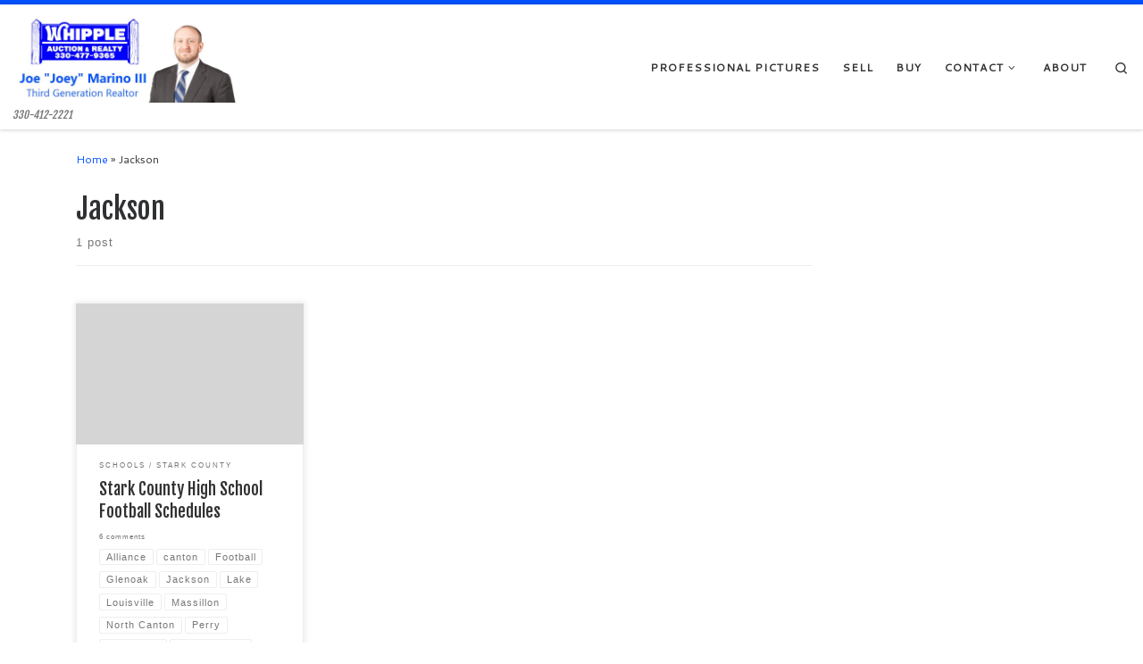

--- FILE ---
content_type: text/html; charset=utf-8
request_url: https://www.google.com/recaptcha/api2/anchor?ar=1&k=6LeS95EUAAAAAKwlTwJ2jDTn0tZbaQboOE_cC2WK&co=aHR0cHM6Ly93d3cuam9leW1hcmluby5jb206NDQz&hl=en&v=PoyoqOPhxBO7pBk68S4YbpHZ&size=invisible&anchor-ms=20000&execute-ms=30000&cb=4dg5pg1l9zqx
body_size: 48704
content:
<!DOCTYPE HTML><html dir="ltr" lang="en"><head><meta http-equiv="Content-Type" content="text/html; charset=UTF-8">
<meta http-equiv="X-UA-Compatible" content="IE=edge">
<title>reCAPTCHA</title>
<style type="text/css">
/* cyrillic-ext */
@font-face {
  font-family: 'Roboto';
  font-style: normal;
  font-weight: 400;
  font-stretch: 100%;
  src: url(//fonts.gstatic.com/s/roboto/v48/KFO7CnqEu92Fr1ME7kSn66aGLdTylUAMa3GUBHMdazTgWw.woff2) format('woff2');
  unicode-range: U+0460-052F, U+1C80-1C8A, U+20B4, U+2DE0-2DFF, U+A640-A69F, U+FE2E-FE2F;
}
/* cyrillic */
@font-face {
  font-family: 'Roboto';
  font-style: normal;
  font-weight: 400;
  font-stretch: 100%;
  src: url(//fonts.gstatic.com/s/roboto/v48/KFO7CnqEu92Fr1ME7kSn66aGLdTylUAMa3iUBHMdazTgWw.woff2) format('woff2');
  unicode-range: U+0301, U+0400-045F, U+0490-0491, U+04B0-04B1, U+2116;
}
/* greek-ext */
@font-face {
  font-family: 'Roboto';
  font-style: normal;
  font-weight: 400;
  font-stretch: 100%;
  src: url(//fonts.gstatic.com/s/roboto/v48/KFO7CnqEu92Fr1ME7kSn66aGLdTylUAMa3CUBHMdazTgWw.woff2) format('woff2');
  unicode-range: U+1F00-1FFF;
}
/* greek */
@font-face {
  font-family: 'Roboto';
  font-style: normal;
  font-weight: 400;
  font-stretch: 100%;
  src: url(//fonts.gstatic.com/s/roboto/v48/KFO7CnqEu92Fr1ME7kSn66aGLdTylUAMa3-UBHMdazTgWw.woff2) format('woff2');
  unicode-range: U+0370-0377, U+037A-037F, U+0384-038A, U+038C, U+038E-03A1, U+03A3-03FF;
}
/* math */
@font-face {
  font-family: 'Roboto';
  font-style: normal;
  font-weight: 400;
  font-stretch: 100%;
  src: url(//fonts.gstatic.com/s/roboto/v48/KFO7CnqEu92Fr1ME7kSn66aGLdTylUAMawCUBHMdazTgWw.woff2) format('woff2');
  unicode-range: U+0302-0303, U+0305, U+0307-0308, U+0310, U+0312, U+0315, U+031A, U+0326-0327, U+032C, U+032F-0330, U+0332-0333, U+0338, U+033A, U+0346, U+034D, U+0391-03A1, U+03A3-03A9, U+03B1-03C9, U+03D1, U+03D5-03D6, U+03F0-03F1, U+03F4-03F5, U+2016-2017, U+2034-2038, U+203C, U+2040, U+2043, U+2047, U+2050, U+2057, U+205F, U+2070-2071, U+2074-208E, U+2090-209C, U+20D0-20DC, U+20E1, U+20E5-20EF, U+2100-2112, U+2114-2115, U+2117-2121, U+2123-214F, U+2190, U+2192, U+2194-21AE, U+21B0-21E5, U+21F1-21F2, U+21F4-2211, U+2213-2214, U+2216-22FF, U+2308-230B, U+2310, U+2319, U+231C-2321, U+2336-237A, U+237C, U+2395, U+239B-23B7, U+23D0, U+23DC-23E1, U+2474-2475, U+25AF, U+25B3, U+25B7, U+25BD, U+25C1, U+25CA, U+25CC, U+25FB, U+266D-266F, U+27C0-27FF, U+2900-2AFF, U+2B0E-2B11, U+2B30-2B4C, U+2BFE, U+3030, U+FF5B, U+FF5D, U+1D400-1D7FF, U+1EE00-1EEFF;
}
/* symbols */
@font-face {
  font-family: 'Roboto';
  font-style: normal;
  font-weight: 400;
  font-stretch: 100%;
  src: url(//fonts.gstatic.com/s/roboto/v48/KFO7CnqEu92Fr1ME7kSn66aGLdTylUAMaxKUBHMdazTgWw.woff2) format('woff2');
  unicode-range: U+0001-000C, U+000E-001F, U+007F-009F, U+20DD-20E0, U+20E2-20E4, U+2150-218F, U+2190, U+2192, U+2194-2199, U+21AF, U+21E6-21F0, U+21F3, U+2218-2219, U+2299, U+22C4-22C6, U+2300-243F, U+2440-244A, U+2460-24FF, U+25A0-27BF, U+2800-28FF, U+2921-2922, U+2981, U+29BF, U+29EB, U+2B00-2BFF, U+4DC0-4DFF, U+FFF9-FFFB, U+10140-1018E, U+10190-1019C, U+101A0, U+101D0-101FD, U+102E0-102FB, U+10E60-10E7E, U+1D2C0-1D2D3, U+1D2E0-1D37F, U+1F000-1F0FF, U+1F100-1F1AD, U+1F1E6-1F1FF, U+1F30D-1F30F, U+1F315, U+1F31C, U+1F31E, U+1F320-1F32C, U+1F336, U+1F378, U+1F37D, U+1F382, U+1F393-1F39F, U+1F3A7-1F3A8, U+1F3AC-1F3AF, U+1F3C2, U+1F3C4-1F3C6, U+1F3CA-1F3CE, U+1F3D4-1F3E0, U+1F3ED, U+1F3F1-1F3F3, U+1F3F5-1F3F7, U+1F408, U+1F415, U+1F41F, U+1F426, U+1F43F, U+1F441-1F442, U+1F444, U+1F446-1F449, U+1F44C-1F44E, U+1F453, U+1F46A, U+1F47D, U+1F4A3, U+1F4B0, U+1F4B3, U+1F4B9, U+1F4BB, U+1F4BF, U+1F4C8-1F4CB, U+1F4D6, U+1F4DA, U+1F4DF, U+1F4E3-1F4E6, U+1F4EA-1F4ED, U+1F4F7, U+1F4F9-1F4FB, U+1F4FD-1F4FE, U+1F503, U+1F507-1F50B, U+1F50D, U+1F512-1F513, U+1F53E-1F54A, U+1F54F-1F5FA, U+1F610, U+1F650-1F67F, U+1F687, U+1F68D, U+1F691, U+1F694, U+1F698, U+1F6AD, U+1F6B2, U+1F6B9-1F6BA, U+1F6BC, U+1F6C6-1F6CF, U+1F6D3-1F6D7, U+1F6E0-1F6EA, U+1F6F0-1F6F3, U+1F6F7-1F6FC, U+1F700-1F7FF, U+1F800-1F80B, U+1F810-1F847, U+1F850-1F859, U+1F860-1F887, U+1F890-1F8AD, U+1F8B0-1F8BB, U+1F8C0-1F8C1, U+1F900-1F90B, U+1F93B, U+1F946, U+1F984, U+1F996, U+1F9E9, U+1FA00-1FA6F, U+1FA70-1FA7C, U+1FA80-1FA89, U+1FA8F-1FAC6, U+1FACE-1FADC, U+1FADF-1FAE9, U+1FAF0-1FAF8, U+1FB00-1FBFF;
}
/* vietnamese */
@font-face {
  font-family: 'Roboto';
  font-style: normal;
  font-weight: 400;
  font-stretch: 100%;
  src: url(//fonts.gstatic.com/s/roboto/v48/KFO7CnqEu92Fr1ME7kSn66aGLdTylUAMa3OUBHMdazTgWw.woff2) format('woff2');
  unicode-range: U+0102-0103, U+0110-0111, U+0128-0129, U+0168-0169, U+01A0-01A1, U+01AF-01B0, U+0300-0301, U+0303-0304, U+0308-0309, U+0323, U+0329, U+1EA0-1EF9, U+20AB;
}
/* latin-ext */
@font-face {
  font-family: 'Roboto';
  font-style: normal;
  font-weight: 400;
  font-stretch: 100%;
  src: url(//fonts.gstatic.com/s/roboto/v48/KFO7CnqEu92Fr1ME7kSn66aGLdTylUAMa3KUBHMdazTgWw.woff2) format('woff2');
  unicode-range: U+0100-02BA, U+02BD-02C5, U+02C7-02CC, U+02CE-02D7, U+02DD-02FF, U+0304, U+0308, U+0329, U+1D00-1DBF, U+1E00-1E9F, U+1EF2-1EFF, U+2020, U+20A0-20AB, U+20AD-20C0, U+2113, U+2C60-2C7F, U+A720-A7FF;
}
/* latin */
@font-face {
  font-family: 'Roboto';
  font-style: normal;
  font-weight: 400;
  font-stretch: 100%;
  src: url(//fonts.gstatic.com/s/roboto/v48/KFO7CnqEu92Fr1ME7kSn66aGLdTylUAMa3yUBHMdazQ.woff2) format('woff2');
  unicode-range: U+0000-00FF, U+0131, U+0152-0153, U+02BB-02BC, U+02C6, U+02DA, U+02DC, U+0304, U+0308, U+0329, U+2000-206F, U+20AC, U+2122, U+2191, U+2193, U+2212, U+2215, U+FEFF, U+FFFD;
}
/* cyrillic-ext */
@font-face {
  font-family: 'Roboto';
  font-style: normal;
  font-weight: 500;
  font-stretch: 100%;
  src: url(//fonts.gstatic.com/s/roboto/v48/KFO7CnqEu92Fr1ME7kSn66aGLdTylUAMa3GUBHMdazTgWw.woff2) format('woff2');
  unicode-range: U+0460-052F, U+1C80-1C8A, U+20B4, U+2DE0-2DFF, U+A640-A69F, U+FE2E-FE2F;
}
/* cyrillic */
@font-face {
  font-family: 'Roboto';
  font-style: normal;
  font-weight: 500;
  font-stretch: 100%;
  src: url(//fonts.gstatic.com/s/roboto/v48/KFO7CnqEu92Fr1ME7kSn66aGLdTylUAMa3iUBHMdazTgWw.woff2) format('woff2');
  unicode-range: U+0301, U+0400-045F, U+0490-0491, U+04B0-04B1, U+2116;
}
/* greek-ext */
@font-face {
  font-family: 'Roboto';
  font-style: normal;
  font-weight: 500;
  font-stretch: 100%;
  src: url(//fonts.gstatic.com/s/roboto/v48/KFO7CnqEu92Fr1ME7kSn66aGLdTylUAMa3CUBHMdazTgWw.woff2) format('woff2');
  unicode-range: U+1F00-1FFF;
}
/* greek */
@font-face {
  font-family: 'Roboto';
  font-style: normal;
  font-weight: 500;
  font-stretch: 100%;
  src: url(//fonts.gstatic.com/s/roboto/v48/KFO7CnqEu92Fr1ME7kSn66aGLdTylUAMa3-UBHMdazTgWw.woff2) format('woff2');
  unicode-range: U+0370-0377, U+037A-037F, U+0384-038A, U+038C, U+038E-03A1, U+03A3-03FF;
}
/* math */
@font-face {
  font-family: 'Roboto';
  font-style: normal;
  font-weight: 500;
  font-stretch: 100%;
  src: url(//fonts.gstatic.com/s/roboto/v48/KFO7CnqEu92Fr1ME7kSn66aGLdTylUAMawCUBHMdazTgWw.woff2) format('woff2');
  unicode-range: U+0302-0303, U+0305, U+0307-0308, U+0310, U+0312, U+0315, U+031A, U+0326-0327, U+032C, U+032F-0330, U+0332-0333, U+0338, U+033A, U+0346, U+034D, U+0391-03A1, U+03A3-03A9, U+03B1-03C9, U+03D1, U+03D5-03D6, U+03F0-03F1, U+03F4-03F5, U+2016-2017, U+2034-2038, U+203C, U+2040, U+2043, U+2047, U+2050, U+2057, U+205F, U+2070-2071, U+2074-208E, U+2090-209C, U+20D0-20DC, U+20E1, U+20E5-20EF, U+2100-2112, U+2114-2115, U+2117-2121, U+2123-214F, U+2190, U+2192, U+2194-21AE, U+21B0-21E5, U+21F1-21F2, U+21F4-2211, U+2213-2214, U+2216-22FF, U+2308-230B, U+2310, U+2319, U+231C-2321, U+2336-237A, U+237C, U+2395, U+239B-23B7, U+23D0, U+23DC-23E1, U+2474-2475, U+25AF, U+25B3, U+25B7, U+25BD, U+25C1, U+25CA, U+25CC, U+25FB, U+266D-266F, U+27C0-27FF, U+2900-2AFF, U+2B0E-2B11, U+2B30-2B4C, U+2BFE, U+3030, U+FF5B, U+FF5D, U+1D400-1D7FF, U+1EE00-1EEFF;
}
/* symbols */
@font-face {
  font-family: 'Roboto';
  font-style: normal;
  font-weight: 500;
  font-stretch: 100%;
  src: url(//fonts.gstatic.com/s/roboto/v48/KFO7CnqEu92Fr1ME7kSn66aGLdTylUAMaxKUBHMdazTgWw.woff2) format('woff2');
  unicode-range: U+0001-000C, U+000E-001F, U+007F-009F, U+20DD-20E0, U+20E2-20E4, U+2150-218F, U+2190, U+2192, U+2194-2199, U+21AF, U+21E6-21F0, U+21F3, U+2218-2219, U+2299, U+22C4-22C6, U+2300-243F, U+2440-244A, U+2460-24FF, U+25A0-27BF, U+2800-28FF, U+2921-2922, U+2981, U+29BF, U+29EB, U+2B00-2BFF, U+4DC0-4DFF, U+FFF9-FFFB, U+10140-1018E, U+10190-1019C, U+101A0, U+101D0-101FD, U+102E0-102FB, U+10E60-10E7E, U+1D2C0-1D2D3, U+1D2E0-1D37F, U+1F000-1F0FF, U+1F100-1F1AD, U+1F1E6-1F1FF, U+1F30D-1F30F, U+1F315, U+1F31C, U+1F31E, U+1F320-1F32C, U+1F336, U+1F378, U+1F37D, U+1F382, U+1F393-1F39F, U+1F3A7-1F3A8, U+1F3AC-1F3AF, U+1F3C2, U+1F3C4-1F3C6, U+1F3CA-1F3CE, U+1F3D4-1F3E0, U+1F3ED, U+1F3F1-1F3F3, U+1F3F5-1F3F7, U+1F408, U+1F415, U+1F41F, U+1F426, U+1F43F, U+1F441-1F442, U+1F444, U+1F446-1F449, U+1F44C-1F44E, U+1F453, U+1F46A, U+1F47D, U+1F4A3, U+1F4B0, U+1F4B3, U+1F4B9, U+1F4BB, U+1F4BF, U+1F4C8-1F4CB, U+1F4D6, U+1F4DA, U+1F4DF, U+1F4E3-1F4E6, U+1F4EA-1F4ED, U+1F4F7, U+1F4F9-1F4FB, U+1F4FD-1F4FE, U+1F503, U+1F507-1F50B, U+1F50D, U+1F512-1F513, U+1F53E-1F54A, U+1F54F-1F5FA, U+1F610, U+1F650-1F67F, U+1F687, U+1F68D, U+1F691, U+1F694, U+1F698, U+1F6AD, U+1F6B2, U+1F6B9-1F6BA, U+1F6BC, U+1F6C6-1F6CF, U+1F6D3-1F6D7, U+1F6E0-1F6EA, U+1F6F0-1F6F3, U+1F6F7-1F6FC, U+1F700-1F7FF, U+1F800-1F80B, U+1F810-1F847, U+1F850-1F859, U+1F860-1F887, U+1F890-1F8AD, U+1F8B0-1F8BB, U+1F8C0-1F8C1, U+1F900-1F90B, U+1F93B, U+1F946, U+1F984, U+1F996, U+1F9E9, U+1FA00-1FA6F, U+1FA70-1FA7C, U+1FA80-1FA89, U+1FA8F-1FAC6, U+1FACE-1FADC, U+1FADF-1FAE9, U+1FAF0-1FAF8, U+1FB00-1FBFF;
}
/* vietnamese */
@font-face {
  font-family: 'Roboto';
  font-style: normal;
  font-weight: 500;
  font-stretch: 100%;
  src: url(//fonts.gstatic.com/s/roboto/v48/KFO7CnqEu92Fr1ME7kSn66aGLdTylUAMa3OUBHMdazTgWw.woff2) format('woff2');
  unicode-range: U+0102-0103, U+0110-0111, U+0128-0129, U+0168-0169, U+01A0-01A1, U+01AF-01B0, U+0300-0301, U+0303-0304, U+0308-0309, U+0323, U+0329, U+1EA0-1EF9, U+20AB;
}
/* latin-ext */
@font-face {
  font-family: 'Roboto';
  font-style: normal;
  font-weight: 500;
  font-stretch: 100%;
  src: url(//fonts.gstatic.com/s/roboto/v48/KFO7CnqEu92Fr1ME7kSn66aGLdTylUAMa3KUBHMdazTgWw.woff2) format('woff2');
  unicode-range: U+0100-02BA, U+02BD-02C5, U+02C7-02CC, U+02CE-02D7, U+02DD-02FF, U+0304, U+0308, U+0329, U+1D00-1DBF, U+1E00-1E9F, U+1EF2-1EFF, U+2020, U+20A0-20AB, U+20AD-20C0, U+2113, U+2C60-2C7F, U+A720-A7FF;
}
/* latin */
@font-face {
  font-family: 'Roboto';
  font-style: normal;
  font-weight: 500;
  font-stretch: 100%;
  src: url(//fonts.gstatic.com/s/roboto/v48/KFO7CnqEu92Fr1ME7kSn66aGLdTylUAMa3yUBHMdazQ.woff2) format('woff2');
  unicode-range: U+0000-00FF, U+0131, U+0152-0153, U+02BB-02BC, U+02C6, U+02DA, U+02DC, U+0304, U+0308, U+0329, U+2000-206F, U+20AC, U+2122, U+2191, U+2193, U+2212, U+2215, U+FEFF, U+FFFD;
}
/* cyrillic-ext */
@font-face {
  font-family: 'Roboto';
  font-style: normal;
  font-weight: 900;
  font-stretch: 100%;
  src: url(//fonts.gstatic.com/s/roboto/v48/KFO7CnqEu92Fr1ME7kSn66aGLdTylUAMa3GUBHMdazTgWw.woff2) format('woff2');
  unicode-range: U+0460-052F, U+1C80-1C8A, U+20B4, U+2DE0-2DFF, U+A640-A69F, U+FE2E-FE2F;
}
/* cyrillic */
@font-face {
  font-family: 'Roboto';
  font-style: normal;
  font-weight: 900;
  font-stretch: 100%;
  src: url(//fonts.gstatic.com/s/roboto/v48/KFO7CnqEu92Fr1ME7kSn66aGLdTylUAMa3iUBHMdazTgWw.woff2) format('woff2');
  unicode-range: U+0301, U+0400-045F, U+0490-0491, U+04B0-04B1, U+2116;
}
/* greek-ext */
@font-face {
  font-family: 'Roboto';
  font-style: normal;
  font-weight: 900;
  font-stretch: 100%;
  src: url(//fonts.gstatic.com/s/roboto/v48/KFO7CnqEu92Fr1ME7kSn66aGLdTylUAMa3CUBHMdazTgWw.woff2) format('woff2');
  unicode-range: U+1F00-1FFF;
}
/* greek */
@font-face {
  font-family: 'Roboto';
  font-style: normal;
  font-weight: 900;
  font-stretch: 100%;
  src: url(//fonts.gstatic.com/s/roboto/v48/KFO7CnqEu92Fr1ME7kSn66aGLdTylUAMa3-UBHMdazTgWw.woff2) format('woff2');
  unicode-range: U+0370-0377, U+037A-037F, U+0384-038A, U+038C, U+038E-03A1, U+03A3-03FF;
}
/* math */
@font-face {
  font-family: 'Roboto';
  font-style: normal;
  font-weight: 900;
  font-stretch: 100%;
  src: url(//fonts.gstatic.com/s/roboto/v48/KFO7CnqEu92Fr1ME7kSn66aGLdTylUAMawCUBHMdazTgWw.woff2) format('woff2');
  unicode-range: U+0302-0303, U+0305, U+0307-0308, U+0310, U+0312, U+0315, U+031A, U+0326-0327, U+032C, U+032F-0330, U+0332-0333, U+0338, U+033A, U+0346, U+034D, U+0391-03A1, U+03A3-03A9, U+03B1-03C9, U+03D1, U+03D5-03D6, U+03F0-03F1, U+03F4-03F5, U+2016-2017, U+2034-2038, U+203C, U+2040, U+2043, U+2047, U+2050, U+2057, U+205F, U+2070-2071, U+2074-208E, U+2090-209C, U+20D0-20DC, U+20E1, U+20E5-20EF, U+2100-2112, U+2114-2115, U+2117-2121, U+2123-214F, U+2190, U+2192, U+2194-21AE, U+21B0-21E5, U+21F1-21F2, U+21F4-2211, U+2213-2214, U+2216-22FF, U+2308-230B, U+2310, U+2319, U+231C-2321, U+2336-237A, U+237C, U+2395, U+239B-23B7, U+23D0, U+23DC-23E1, U+2474-2475, U+25AF, U+25B3, U+25B7, U+25BD, U+25C1, U+25CA, U+25CC, U+25FB, U+266D-266F, U+27C0-27FF, U+2900-2AFF, U+2B0E-2B11, U+2B30-2B4C, U+2BFE, U+3030, U+FF5B, U+FF5D, U+1D400-1D7FF, U+1EE00-1EEFF;
}
/* symbols */
@font-face {
  font-family: 'Roboto';
  font-style: normal;
  font-weight: 900;
  font-stretch: 100%;
  src: url(//fonts.gstatic.com/s/roboto/v48/KFO7CnqEu92Fr1ME7kSn66aGLdTylUAMaxKUBHMdazTgWw.woff2) format('woff2');
  unicode-range: U+0001-000C, U+000E-001F, U+007F-009F, U+20DD-20E0, U+20E2-20E4, U+2150-218F, U+2190, U+2192, U+2194-2199, U+21AF, U+21E6-21F0, U+21F3, U+2218-2219, U+2299, U+22C4-22C6, U+2300-243F, U+2440-244A, U+2460-24FF, U+25A0-27BF, U+2800-28FF, U+2921-2922, U+2981, U+29BF, U+29EB, U+2B00-2BFF, U+4DC0-4DFF, U+FFF9-FFFB, U+10140-1018E, U+10190-1019C, U+101A0, U+101D0-101FD, U+102E0-102FB, U+10E60-10E7E, U+1D2C0-1D2D3, U+1D2E0-1D37F, U+1F000-1F0FF, U+1F100-1F1AD, U+1F1E6-1F1FF, U+1F30D-1F30F, U+1F315, U+1F31C, U+1F31E, U+1F320-1F32C, U+1F336, U+1F378, U+1F37D, U+1F382, U+1F393-1F39F, U+1F3A7-1F3A8, U+1F3AC-1F3AF, U+1F3C2, U+1F3C4-1F3C6, U+1F3CA-1F3CE, U+1F3D4-1F3E0, U+1F3ED, U+1F3F1-1F3F3, U+1F3F5-1F3F7, U+1F408, U+1F415, U+1F41F, U+1F426, U+1F43F, U+1F441-1F442, U+1F444, U+1F446-1F449, U+1F44C-1F44E, U+1F453, U+1F46A, U+1F47D, U+1F4A3, U+1F4B0, U+1F4B3, U+1F4B9, U+1F4BB, U+1F4BF, U+1F4C8-1F4CB, U+1F4D6, U+1F4DA, U+1F4DF, U+1F4E3-1F4E6, U+1F4EA-1F4ED, U+1F4F7, U+1F4F9-1F4FB, U+1F4FD-1F4FE, U+1F503, U+1F507-1F50B, U+1F50D, U+1F512-1F513, U+1F53E-1F54A, U+1F54F-1F5FA, U+1F610, U+1F650-1F67F, U+1F687, U+1F68D, U+1F691, U+1F694, U+1F698, U+1F6AD, U+1F6B2, U+1F6B9-1F6BA, U+1F6BC, U+1F6C6-1F6CF, U+1F6D3-1F6D7, U+1F6E0-1F6EA, U+1F6F0-1F6F3, U+1F6F7-1F6FC, U+1F700-1F7FF, U+1F800-1F80B, U+1F810-1F847, U+1F850-1F859, U+1F860-1F887, U+1F890-1F8AD, U+1F8B0-1F8BB, U+1F8C0-1F8C1, U+1F900-1F90B, U+1F93B, U+1F946, U+1F984, U+1F996, U+1F9E9, U+1FA00-1FA6F, U+1FA70-1FA7C, U+1FA80-1FA89, U+1FA8F-1FAC6, U+1FACE-1FADC, U+1FADF-1FAE9, U+1FAF0-1FAF8, U+1FB00-1FBFF;
}
/* vietnamese */
@font-face {
  font-family: 'Roboto';
  font-style: normal;
  font-weight: 900;
  font-stretch: 100%;
  src: url(//fonts.gstatic.com/s/roboto/v48/KFO7CnqEu92Fr1ME7kSn66aGLdTylUAMa3OUBHMdazTgWw.woff2) format('woff2');
  unicode-range: U+0102-0103, U+0110-0111, U+0128-0129, U+0168-0169, U+01A0-01A1, U+01AF-01B0, U+0300-0301, U+0303-0304, U+0308-0309, U+0323, U+0329, U+1EA0-1EF9, U+20AB;
}
/* latin-ext */
@font-face {
  font-family: 'Roboto';
  font-style: normal;
  font-weight: 900;
  font-stretch: 100%;
  src: url(//fonts.gstatic.com/s/roboto/v48/KFO7CnqEu92Fr1ME7kSn66aGLdTylUAMa3KUBHMdazTgWw.woff2) format('woff2');
  unicode-range: U+0100-02BA, U+02BD-02C5, U+02C7-02CC, U+02CE-02D7, U+02DD-02FF, U+0304, U+0308, U+0329, U+1D00-1DBF, U+1E00-1E9F, U+1EF2-1EFF, U+2020, U+20A0-20AB, U+20AD-20C0, U+2113, U+2C60-2C7F, U+A720-A7FF;
}
/* latin */
@font-face {
  font-family: 'Roboto';
  font-style: normal;
  font-weight: 900;
  font-stretch: 100%;
  src: url(//fonts.gstatic.com/s/roboto/v48/KFO7CnqEu92Fr1ME7kSn66aGLdTylUAMa3yUBHMdazQ.woff2) format('woff2');
  unicode-range: U+0000-00FF, U+0131, U+0152-0153, U+02BB-02BC, U+02C6, U+02DA, U+02DC, U+0304, U+0308, U+0329, U+2000-206F, U+20AC, U+2122, U+2191, U+2193, U+2212, U+2215, U+FEFF, U+FFFD;
}

</style>
<link rel="stylesheet" type="text/css" href="https://www.gstatic.com/recaptcha/releases/PoyoqOPhxBO7pBk68S4YbpHZ/styles__ltr.css">
<script nonce="M54e8tyteomubjsJMbHraA" type="text/javascript">window['__recaptcha_api'] = 'https://www.google.com/recaptcha/api2/';</script>
<script type="text/javascript" src="https://www.gstatic.com/recaptcha/releases/PoyoqOPhxBO7pBk68S4YbpHZ/recaptcha__en.js" nonce="M54e8tyteomubjsJMbHraA">
      
    </script></head>
<body><div id="rc-anchor-alert" class="rc-anchor-alert"></div>
<input type="hidden" id="recaptcha-token" value="[base64]">
<script type="text/javascript" nonce="M54e8tyteomubjsJMbHraA">
      recaptcha.anchor.Main.init("[\x22ainput\x22,[\x22bgdata\x22,\x22\x22,\[base64]/[base64]/[base64]/bmV3IHJbeF0oY1swXSk6RT09Mj9uZXcgclt4XShjWzBdLGNbMV0pOkU9PTM/bmV3IHJbeF0oY1swXSxjWzFdLGNbMl0pOkU9PTQ/[base64]/[base64]/[base64]/[base64]/[base64]/[base64]/[base64]/[base64]\x22,\[base64]\\u003d\\u003d\x22,\x22w71OwpvDnsOdwrgpGnTDjB4awqIeL8O2T01vXcKKwrVKTcOSwr/DosOACV7CosKvw4nCuAbDhcKiw4fDh8K4wo4ewqpyQnxUw6LClAtbfMKDw4nCicK/TMOmw4rDgMKhwqNWQHV1DsKrMsKYwp0TF8OIIMOHBMO2w5HDulfCrGzDqcKfwqTChsKOwod8fMO4woXDuUcMDh3Cmygfw7spwoUCwqzCkl7CkcOzw53DsnR/wrrCqcOGGT/Cm8Oqw4JEwrrCpjVow5tLwpIfw7pkw6vDnsO4XcOSwrw6wpVJBcK6OsOySCXCt0LDnsO+V8KmbsK/wqhpw61hKMOlw6cpwqpow4w7M8Kkw6/CtsOxWUsNw4YQwrzDjsOnF8OLw7HCqMKOwodIwoTDoMKmw6LDk8OYCAY7woFvw6gnPA5Mw6hCOsOdAsOhwppywqREwq3CvsK0wrE8JMKuwr/CrsKbBm7DrcK9RgtQw5BnIF/CncOKIcOhwqLDhMKkw7rDphwow5vCs8KZwpILw6jCrgLCm8OIwp/CkMKDwqcgISXCsFZIasOuUsKKaMKCD8OeXsO7w61AEAXDsMKGbMOWeCt3A8K3w5wLw63Cn8Kwwqcww5/DmcO7w7/DtV1sQzVgVDxAOy7Dl8Opw4rCrcO8VyxEACfCpMKGKmJDw75ZZ3JYw7QfQy9YFsKtw7/CoiwjaMOmUsOxY8K2w7Jxw7PDrSZqw5vDpsOIYcKWFcKBM8O/[base64]/Dk8Oxw6IfQhLCkWHCsXQHwq9FZcKZB8KuP17Dv8KxwoIawqZFXlXCo27Cs8K8GxtoAQwHAE3ClMKxwp45w5rCjMKDwpwgNTczP2UGY8O1BcO4w515eMKww7kYwpRLw7nDiT/DkArCgsKrV30sw7vChTdYw7rDjsKDw5wjw69BGMKfwog3BsKXw6IEw5rDrcO2WMKew7LDjsOWSsK/NMK7W8OVJzfCujLDiCRBw5rCuC1WKH/CvcOGCsO9w5VrwrgOaMOvwq7Dt8KmaSXCjTd1w7vCq27Dt3MVwodlw5DClFcKQyU6w7TDsX5lw4fDssK1w5ohwpM4w6rCscKeVCQHHAbDvXl4ScOaI8OicGrCrsK7dGJOw6vDqMKAw5zCtEHDt8K/VFAIwod6wqbCoQ7DocOkw7XCvcKVwoDDjMKNwqxiNsKcKUNhwqQFS2BBw7gCwpzCnsObw5VvAcKeYcOeH8KrK2XCoGXDsiUEw6bCuMO3UFAZBz3Dnx4lF3fCpsKwd0HDiAvDsFvCnVwiw65uQgHDjMOKfsOdw4fCqsKPw7DCpXQMKcKFbDnDgcKVw5PCoD/CmibCqMOTTcO/Z8K7wqtFwqvCvjhhGGZ4w4Vcwr1GGEVVUX1/w6o6w69iw6PDhm41VGjCicKNw455w600w7/CvsK+wqfDtMOOUsKKfB9Nw6FowpcIw4k+w7E/[base64]/Cpm/CrsKwwpNubMKuw6oUQkDCoW5mH8O3EsO4AsOZU8KXTHfDonnDlnzDsE/DlG3DtsOLw75lwq52wqPCo8K/[base64]/ChwQCwo7DpTbDlMKPwqTDuF83w6/[base64]/DhcOnAcKgDBXDmmrCncKxPcOid1ATwr01SMOnwqgEI8O1DhAbwqXCqsKSwqIGwrNnbUrDpA4Rw6DDvcOGw7PCo8Oew7JWAjvCnMK6BUgOwrvDkMKQICE2d8KbwojChBbCkMKYdGRbwrzCsMKmZsOzZ0nCk8OVw7LDkMKiw5jDnGNzw5xjXxJYw7xLSRY/J3vDl8OJBWPDqmfCrVPDksOnXUjCvcKOMjbDnlfCqWNEAMOdwrXCuG7Dug0mIRvCt37CrMKpwpUCLHYmbMOnXsKowpPCmsOaOgDDrkDDm8OwGcOCwojDnsK7TnXDm1jDqQM2woTCgcOxBsOSdzVqV3/CucKsGMObJcK/Jy7CtcKZBMKYaRrDqSnDhcOLPsKYw7VtwqvCssKOw7PDoFZJYn/DtHgswoXCtMK8d8KZwqHDhS3CkcKNwp/DpsKhe2TCjMOHI14dw4g5HyLCrsOxw6LCr8O7J0ZYw7I5worDoRtRwp4SK2DDlhFnw6XCh0nDgDvCqMKbYj3CrsOswoTDlsOCw7USZHMswrQPSsOrT8OZWmXCgMKtw7TCoMOgPMKXwqIBUsKZwqHDocK1wqloF8Ksd8KhfyPChMOywrkvwqlcw5/[base64]/DtSJ/wojCqsOKwrIpHQdub8O4UTTClHIPwrogwr7CmirClDPDvcKmw4wvwoLDuXbDlMKUw57ChAXDtMKUbsKpw7cgd0nChcKkZhUuw6xHw4zCmcKkw77CpcOpacKmwoR+biPDpsOxVsK5a8Kud8O3w7/CtCrCl8K4w7rCo0h8bGoDw5tsdwrDiMKJAG1nOWxbw6Z7w5zCjcO2KBfDgsO8Dl3Dt8O9w7zChVXCiMK9a8KHaMK1wqlPw5Qow5vDtHTCtC3DtsKQwr1udldbBcKNwozDplTDvcK8IgDDrFk/[base64]/w73DoDMkwodKOsKfwq/[base64]/[base64]/F1bCp8O/w4YVRXZwwpY2RVpZISBVw5lQw4Umwog8wrvCmx/DrGTDqArCqR3Cr2lEQ24DQzzDpTZSTcKrw4zDq07DmMKtYMKuKMO8w6vDq8KbacKdw6F8wqzDtyjCoMOFQD4IVQ8QwpAPKFk+w5tfwrtJRsKvScOAwokYTULClDrDsF/CtMOrw7hLXDtgwo3Cr8K5ZcOkAcK5wqnChsKHZGRQbAbCuGXCoMKTa8OsZcKlJmTCrcKvSsOaWsKpJ8Ohw7/DpyDDpngvT8Ofw63CpkHDtC0ywojDucOrw4rCkcK5NHjCocKVwpgMw7fCm8O8w5jDvm7DkMK5wo7Cuy/[base64]/Ci0UVw77Cn8Kmw6rDjjvCs2cKw5/[base64]/DgRwmw7dOwoLCjh0fwr/Dg8OQw7TDtUkQFRNFXcOXbcKVEcO8F8KQSShDwrYzw6MtwoE+cEXDj08/JcKrdsKFw48Lw7TDr8KUVRHCimEJw4xGwpPClkxLwqZOwrdfHHjDkERdLkJ0w7DDvcOdM8KhHmTDuMO3wpxjwoDDuMOlNsOjwpxjw6QLE0oJw4x7CFPDpxfDoCLDrlDDrD/Du2g1w6bCgifCrMKCw7DCsCTDt8OiZwZywqRUw48gwpnCnsOQT2hhwoUqw4Z2acKRfcOVf8OxG0hEU8KrERPDlMKTc8Kvcjl9w4zDm8OXw6vDncKiEEsMw58IEDHDvnfCrcOUDMKWwrXDmzHDhsOSw6t9w7cYwqNGwrFDw6/[base64]/DqAN1NsOZIsKfZcK+PcO/w5vDm1kewpTCrn1rwqEAw6wiw73Dt8KlwrDDrXrCgG7DksOlGTDDuiHCscOrA1h7wqlOw47DusO3w5hoQRzDssOrRUUiKBw2P8Otw6gLwopoBgh2w5FiwoDCtcOXw7PDssO5wqpOZ8Krw5JCwqvDjMKHw6A/YcOaRyDDuMORwpBgFMOBwrfCpsOeTsK0wqRYw6dTw7pBwrLDhMKdw4o4w4nCllXDlEhhw4DDmVjCkTQ/UizCmlfDkMKQw7jCs3TCnsKHw5zCv1PDvMOLZ8OWw4HCosKwbRNzwp3Do8OIX17DmXJJw7DCvS5fwqgRBUrDrj5Ow6QVGinDqgzDgXHCsAJeGlhPAMOjw4BNJ8KEMCnDq8Olw43DocO5bsOxacKbwpvDjSbDpcOsanMOw4/DjTnCnMK3H8OLXsOiw7PDrMKLO8Kww6LCkcOBfMOUw7vCk8K6wpDCocOXBCJ4w7bDmwbDt8KUw5NZL8KOw4lNYsOSBcOZEg7Dq8OrIMOpcMOwwrUmYMKPw53DsVZ5wp41VT8YCsOrDD7CiHMaAcKZQ8Okw7DCvSrCn3PDrGYbwoLDqmcowoLCjS5rHS/DtMOJw4IVw41lIhzCj25Mw4/CsXgkTGLDhcKZw7fDozBDTcOUw50+w7HCs8OGwpbDvsOOYsKbwqAlNcKoXMKHccObMnUvwo/CmMKmM8OiRBlHP8OJGijDksOuw5M6awDDg0jCiS3CuMO4wojDpAbCoA7CvsOJwrorw5dfwqY5wo/[base64]/CssOnTwdFwpPDrDALbRsoaEcgZ0/[base64]/w4YgA8O0w5A+wr4RBsKTwpbCkDDCpCwYwqrCtMKgNyrDlMOPw4t0JMKxKmfDh1PCtMKgw5rDnS7Cg8KQQTrDpDTDnwt/[base64]/elM5wrRvZzdaw7jCqnd/csO/wpnCjVFMXkzCr0oxw5TCiExHw4LCpsOqJitNQQzDrhrCkTQ1RzQIw45Uw4E/HMOhwpPCv8KXfAhdwqdnAQ/CtcOHw6wBwotUw5nCt3jCpMOpOhrCuGR6b8OhPCLDiXhAYsKZw7s3O3ZucMOJw4x0LMK5PcK7PnllDEjCg8OobcOcXHTCtcKFBz7CoF/CnyodwrPDhyMpXMO/w5nDo2UhEz0rwqjDlMO1fTg5NcOMCMK3w4DCoinDvcOlLMKWw4JYw5HDt8Klw6TDvwXDmF/DpMOxwprCo1XCmDDCqcKqwpwew41PwpZhCTgCw6HCgMKXw5M3wrDDkcKUfcOrwotUJcOZw7RXMH/CuGVvw7dBwo8aw5o+wrbCgcOEP1/[base64]/DlcOqMsK5wqgpwr/CrMKZwqPDgMKTd8O9w6XCvHVGcMKMwqTCgcO4b1fDik56BMOiKDFiw4rDjsKTf3bDoCk/VcOew754flU0cQ3DncKlw59mQcOnDFDCsy7DmMKyw4JawocpwpTDvmTDkkArwonCu8K9wrxrVcKne8OQNQPCgMKgOHI3wrdbI1Amek/[base64]/[base64]/DvUHDl8K2w7nDiljDs8Ktw5bCowlnw6oNw7Mkw5AISCs4FsKOwrA0woDDtsK9wrfDr8KGOxHCksK1aAg9Y8K1e8O4fcKnw5VwD8KNwrM1AAPCvcK+wozChit8wqzDsgjDqh/Cuzo9EHdxwo7CllXCpMKmecOmwpgtE8K5FcOxwrbCkFdBWHA9KsOnw7UJwpt9wq1zw6zDnRrCnMOCw4AEw6jCsn4Ww682eMOiE2fCjMOuw4fDqRPChcK6woDCiSlDwqxfwpQdwoZ9w4wXDsOHX17DnGvDvcO6EX/[base64]/K8KEwoxFw5R+aH1NO8OQUETCk8O3RFEkwpvDhWvCkmbDrxDCoW9XR2ADw5QOw4nDp37CuF/DlMOpwps2wrHCjgQIKgtEwq/Cm34UJidsExvCiMKaw4o7wrUTw788CsKQGsOiw4gswooXfyLDrMOqw4AYw6bCim1uwoYnTcKlw6XDrMKKe8KeLVrDo8KRw63Dvz9ECkMbwqsJEcK/JMKBYzfCk8Oow47DvsOhJMOkL3kEKExawq3ClSE4w6PDj1rCunkywobCt8Oqw4nDjS/[base64]/[base64]/DjMOVJ8KHd8KnwrzDtjMIw45ODhdSwppowpgewr1uFSxYw6vCuzYrJcKowosSwrnDmgXDtU9MZXrCnE7ClMKKw6N3wrHCrkvDucOTwp/DlMOxZwRdw6rCg8KmTMKDw6nDhRLCmVXCvsKWwpHDnMKMKULDgEvCgk/DqsKmH8KbXnVIP3UXworCvysew6bDrsO0SMOuwoDDkGhjwqJ1U8K7wo86HG9GLz/DuGPCn30wZ8OdwqwjEMKuwogufgjDjnAHw6DDuMKLKsKlfcKMNcOBwrPCq8KBwrhhwrBOW8OxVlDDpxNzw6HDhRbDsCsmw6cGWMOZwollwovDk8OmwrpRa0gQwqPCgMOddm/Ct8OXHMOawqlhwoEfVsOnRsKmAMKfw7J0csODJg7CpGwpf1IUw7rDpFUNwrvDp8K5Y8KTe8OSwqXDp8OgLn3DiMOSXHo3w5TCrcOoKsOfHnLDgMOOewbCicKkwqhyw6dXwq3Dj8KtXydNM8KiUg/[base64]/DUxmw6YVfFEkw53DuEjDuCrCk8KNw7cWBinDqMKaD8ONwqBUKSTCpsKpOMKdwoDCtMOLcsOaAz0mZ8O8BgoQwonCncKFP8O5w4Qle8KWIx14F1oIw71Gc8KlwqbCi3TCjDfDln8EwrjCmMOrw4XCjMOPaMOWaAQkwrAaw4wIfsKFwog7LilMw51jel0zFMOSw4/[base64]/Dpg7DrMKwH8O9w7zDjAJiQknCn33DiWfDmcOHD8K5w6HDrD7DswHDo8OMcnIRRsO/[base64]/CoHkKZEMTfxNtb3NrUsKOdMKUwqc+M8OPKcO3G8KwMMOYOsOrAcKMBcO1w5UMwps5SMOZw4pYFzQeAEdbPcKAPy5IDV1YwoLDjMK9w4Bnw5Fkw7gwwotZBwhjLnjDisKfwrBgTHvDosOAe8K/w5jDscOdbMKZRDDDvEnDqSUEwonCusKdbSXCqMOwZsKQwq4sw7LDuAsJwrFsBEgmwofCvU3Cm8OHF8OYw63Du8OlwojCqQHDqcKwTsOWwpQzwrfDhsKrw6/CncOoQ8KTRn1NZ8OqIyzDgkvDjMKHDcOOw6LDtcOjPiEEwoHDiMKXwrUDw7fCrzTDlMOvw5bDq8OLw57CssOAw6scIAhLFDrDt3AIw6R0wpBcAWFfImHDm8Obw5LDp3LCvsOwKDzClQfDvcKtJcKOKUzCpcOfSsKuwr9HCnUkAMKiwpF/[base64]/L0YUw5QGMQTDiTgtw5DDuj/Clgx1SCbDoFHCmcO3w5YSw7PDksKUE8KZbQ5MccOXwo4baEzCisKbZMORwovCpVJQPcOiwq8re8OrwqYreHAuwodhw7PCtWpgU8Ozw7fCocOQAMKVw5g7wq5Rwqd6w558FB8Iwq3CusKpCCHDmBhZUMOzLMKsA8KMw5RSAUPDusKWw5rCrMKEwrvCoxLCmGjDty/[base64]/wqt1wr0PF8OrccOZw6LCjsKpwqjCrMOxw51CwpzCvCEUwqTDlgnCu8KKYTfCjWjDvsOpc8OrLz8kwpcBw4ZQNGvCjgVkwqQkw6dvWWYJd8OBMMOQEcKbT8O8w7lJw7fCk8OmLU3CoTlewqpeC8Ktw6TDnkZ5dzbDuD/DqGFyw5LCpR4rZcKIGmXDn3/DsRJsTQ/DkcOFw7BRUMKPB8Kvw5FcwpE1w5Y2JmAtwpXDosKyw7TCjDdjw4PDrhBcakBCecKIwoPDs3bDsi0uwpTCtwIJfHIcK8OfIX/Dl8KWwrPDncKlXwLDmz5gS8KOwokcBETCl8Kyw50KABUhUsOYw47DgSbDh8OfwpUzKjDCtkR6w613wqdYJMK0IjvDmQHDlMK4wq9kw5hLPUrDlMKPZ3TCo8Olw7vCkMK7aCtnBcKzwo3DikYgc1MZwqUiGmPDqlrCrh4MfMOKw787w7nCnm/DiX/CoCfDtVrCiCXDh8KQVcKORxYYw5InKDZBw6Inw6ZLKcKtKCkMMEAnKgkUwrzCuTPDixjCscOyw6cHwosYw6rDiMKpw4F8DsOswp3DuMOGInnCjnTDg8KlwqQ+wowew4IXJn3CrnJ7w4MKbTfCnsOqOsOaWX/CqEI5OsO8wrUQR0E6P8Ozw4bDhCUcwq7Dt8Kuw4/DpMOjNR5EScKBwrnCsMO9BT7CtcOMw4LCtgnClcOcwpHCucKdwrJkFhLCvMKcecOaXzjCucKtw4TCkD0Ow4bDjHYzw5jDsAQawr7Do8KOwrxxw5IjwoLDscKCSsOnwpXDlSlHw5tpwqlSw4/[base64]/w7V3aXVCw5BJw4LDqsK1O8KgTlnClcKXw4Flw5PCjsOcAsKKwpDDo8Oqw4Z9w4DCkcKmR1PCsTN0wrTCkMOsUVdJV8OuBEvDv8Kgwqciw6vDicOWwr0Xwr7CpXZSw6xNwqU/wqoPTTDCiznCtmHClUrCuMOZaXzCm09MeMKHUiHCi8Osw4kZIhlKV0xzBcOiw7/CtcONEHfDmDAODEUcZGfCkiJKASs+TRMVUMKSOH7Dt8OwHsK0wrTDlMO+WE4IcBLCv8OresK8w4bDgFPDnn3Dk8KVwqTClyJaLMKvwqXCqg/CmW7CuMKdwp/DhcOiTXpvIlbDk0IrRjFAccO+wojCr3xpZhUgSRvDusKZVcOoZcOTI8KmJ8KxwqhOKFTDhMOkBHnCocKWw4VTDMOnw4x6wpPCqHZJwpTDuRY+IMOAbsOLUcOKWwfCtH7DugZUwq7DqTPDjH91OQbDpcK1a8OtRGzDu3t7asK+wr9/dVnCsC1Swoh1w6/CgMOqwqkkHj/CsSPDvhYvw73CkSoiw6XCmHNuwqDDjmVjw4nDnxY/wo5Uw4AqwqNIw4tNw4BiDcOhwq/CvHvDoMOGYMKMY8Kgw7/[base64]/DlgYgEcKtYktiw77CmjvDjMONL0vDkH5xw6wTwpvCtMKtw4LCpsKXRX/Ctw7CtMOTw5HChMOLPcO4w7ogw7bCkcO+JBEAFhABLMKswqXCnFvDn1vCtjAEwoI5w7TCg8OsBcKIPAvCr0wFXMK6woHCtxwrdHcaw5bCnRZDwoRsbWDCowTCpXRYKMKYwpHCnMK/w6gbX1HDvsKQw53Ci8OLFsKPN8KlWsOiw77DgnvCvyPDq8OiTcKIBD7CrQ9OAcOKwrkfNsOlw68cR8K3w4Zyw4ZNQ8Krw6rCosKhfT13w6HDj8KgBD/DtFrCp8OWDDvDnhJxIngswrrCuHXDpRDDhB4MX27DgTHCo0JVOyksw6/DrMKEQljDoFBHSzdsbMK/wo/DsUw4w7glw5IHw6cJwoTCqMKhMiXDusKfwrUQw4DDnHcRwqBaMHNTfWLCrDfCpAU2w40RdMONBSMKw63CnsOtwq3Dn3wkHMOzwqxvVGNxwobCucKxwqnDp8O5w4fCkMO5woHDtcKdDltAwrnCvxlQDijCu8OkLsOhw4PDl8OGw6lmw5LCrMKuwp/DmcKUJkrCiy9tw7fCjX7CoGHCnMOqw5sqRsOSTcK3LQvCvwUrwpLCnsOcwrYgw77Dm8K8w4PDq20xdsOXwpbCmcOrw5htWsK+f3jCi8OhNHzDlcKKU8K3WUEjSXNBw5glWGVCT8OjfMKBw7/Cr8KOw4EUTsKREMK5Ez9yNcKNw5HDh1DDkl7Dr3HChVxVMsKLVcORw5h6w7MpwrxrPC/CksKdbVjDvcK0XMKYw693w6B9N8KGw7XCoMOwwq/CiQfDocKJwpHDosKUQzzClHYSXMO1wrvDssKowrZzASY5ARLDrno6wozCiER/[base64]/CmsKfw4XCqARkTsO2wp4NezfCosKcK2wRw6MRIcOBYzdqesKnwpgvBsO0w6PDgHDDssK5w5khwr5jJ8OowpM6NngQZTNnw5EUewHDsX4lw5TCo8OUcEdyZMK3BcO9MRhSw7fCv3x2Fw5BGsOWwpLDiAB3wqpfw7c4Ag7DggvCu8OCKcO9wr/Dv8KAw4TDvsOVMULCrcKdYhzCu8ODwpFYwqLDlsK1wrBEbMOUw55Vwo0qw57DmW87wrFYZsOew5sDIMO8wqPCpMKDw5gfwp7DusOxRMKUw6Vewo7Cuw0nfsOrw4IGwr7CmFnCrzrDrR0pw6hiK3fCvEzDhz4KwqLDoMOHRz5cw41kJGXCqsOywoDCtx/DpSXDjCjCssKvwotLw7wew5/CvmzCq8KuaMKbw4E8TV9rw5k3wpBTV1RzRcKgw45dwr7Dinc7wrjCg0LCg3TCjEVlwpfCisK6w7TCtC8GwpZEw5w0EMOewoHCgMKBwoPCncKTL0UswqLDp8OqaDbDjsOBwpENw7/DlsKVw6tVfGPCksKOGy3CgcKAwrxUKwwVw5cQOcOlw7TCjMOLDHQ4wrw3VMOBwqBtAS5tw4JHTBDDtMKNO1LDvX11YMKIwrvCqMO/w6PDmsOSw4tJw73CksKcwpNKw4jDn8Otwo/CtcO0eicdw5vCgsOdw7jDgj4/DAMqw7/DhcOWBlPDp3zDssOQZX/Cv8O/[base64]/wq4hG8KNejfCnRDCqxbCvjDDo1xxw6PDjsKSfgITw6gbRMOQwoomV8OwWk5VZcOcCcO7bMOewpDCmGLCgFoWLsOvfzTChMKcw5zDg1R7woxPO8OUGcOlw5HDrx54w4/DgX1Qw7/DtcKkwrLDh8KjwqvCpQLCl3VZw6rDjj/CrcKGZUAHw4zCs8K3LCnDqsKfwp8TVHfDnnHDpsKawq/ClQkRw7fCtB3CgcO0w5ETw4Elw5rDuCgtNMKOw7fDl2wDFMOaa8KuAgvDisK2FhPCj8KAw6sMwrsXITXCgsO+wosDFMOvwrwPesOIV8OMNsOzLwZHw4wVwrNvw7fDrVnDkT/CvcOlwpXCg8KyGsKhwrLCoz3Ck8KbesORehI+Py1HI8KDw5jDnzEfw7LCrm/[base64]/CiMOJwpbDj2Q9wrsIwq/DvDTCuWhwwprDqcK9w47DvmYlw61RBcOnKcO3w5wBcMOIMlkZw7XCqirDr8KpwqsRLMK/KQU/wpMowqc+JDzDvR4zw5I6w690w7bCvn/[base64]/Dp8KmQsKxw7HCuipkwodEwpt7dDPDnV/DgDlsJQAqw5MCIsOpasOxw7xIFsOSOcO3NFkVw7jCt8OYw5/ClU7CvzTDkE4Cw7dMwpUUwqvCl24jwr/[base64]/[base64]/Cn3lQwpXCswzCusKyw65+w5XDlcOuwqUET8O4A8O3wqjDiMK1wrdBD3wpw7B/wrjDtR7Cl2M4B2FXL0zCn8OUU8KRwrhXN8OlbcOCZW9CVsOqDjxfwrl9w5oDeMKoVcO8woPConvCpVAXEcK6wpvDpjYuXcKWJsOYdEU6w5HCn8O1EELCvcKlw54gUhnDu8Krw7dhSsK7KCXDqURpwqpYwpjCnMOEW8Kswp/CnsKHw6LCty1JwpPClsKUKWvDosOjw7UhIcKzDh0mDsKqBsOpw7LDvUsFGMOAf8O+w5DCmgPDncOBfcOSEjXCm8K/AMKYw4wHVx8ZasKtGMOZw6PCicK2wrJsbsKoecOdw75Nw4vDr8KnM3/DpxI+wpJPCWlyw67DnR3CocOXekdowo5fD1fDncKuwrnChMO3w7TCtMKjwqvCrisSwqHCr1bCvcKww5cfTxDDhsO1wpPCusKVwoVEwo/DrSsoSDvDiRXCvnMBYmfCvXkqwqXCniECNcOkB1lrdsKGwofDkMOYw6fDgkAoYMK9CcKUbMOxw7UUAsKVKMK4wr3DsWTCq8OJwopFw4fCij8dEF/CicOLwpxbGHs5w79/[base64]/[base64]/UnpLw4jCs8OYw7rDicK0LHjCowUJAMOLKcK6RMO2w41GBR/DssOww4LDp8OqwrnChcKVw6cvEsKjwqnCgMOnc0/CmcKbZcOcw5JRwrHChMKgwpImCcOBS8Krwrwtw6vDv8KWIEPCocKlw57DqChcwoEfHMOpwoB/ACjDhMOFRV9twpLDglNgw6vCpXTCnw/ClQfCoAApwoPDucKkw4zCr8OEwqVzZsOIYMKOVMK1LhTDscKEKDtCwoXDmmBTwq8eLz4NPlZWw7/[base64]/CrcK5ccK+RykZd2DDmMKew5IQGMOAw6zCm0PCmsOpw4XCgMKVw7fDt8Kzw7LChsKLwpZSw7ROwrHCjsKvWHrDrMK6HSxkw7FUAzQxw7jDnlfCtXbDkMOgw6sRRXTCkyt1w4vCkE/[base64]/Dt8KjPcOUN8O1BAopw7YWw4HCgsKhwpXClsOqNsOlwr10wqcAZsOCwpnCiF9abMOYPMOjwpJgKCzDgUvDvEjDjEnDt8KKw7plwrbDjMO8w6x3FT3CvWDDkTtuwoRDITjCi1rCmcOmw5Y6HwU2w5XDqcO0w4HDscKrTT8aw5hWwqRTO2JOPsK7Cz3Dt8Opw6HCosKjwp/DjcOQwrPCujXDjcOjMy/[base64]/CkRBAZcKCPsOrcsKTwoJNwoPDoj1Nwq0nwqtowr0yTGktw54sUHUwGMK5E8O6OGAIw6DDtsOuw4HDmBYbdsOBATLCqsOYTsKAfEDDucKGwocSJsKfbcKFw5QTQMKOWsKyw6kNw7FEwpHDucO5woLCuybDt8Klw714JMKRFMKEacKPa0LDhsOGaCVIfCUsw6NHwp/DusOSwopNw4DCvBUqw4nDosOuw5fDhMKBw6PCu8K2Z8KgH8K3TmoeecO3DsKwJcKIw6opwpRdTQwrdcOEw5Eza8OIw5HDnMOcw6chNyjCpcOpDsOpwobDkmnDsgwkwqk0woI/wrwQKcO8f8Ohw6wqUTzDiyjCjynCkMOKdmRmbysNw73DrEJlN8KAwp5ewps1wrrDuHrDh8OfBcKVQcKtBcOQwpgjwoIce2QcbXV7wodIw60Rw6YxUjTDp8KTW8OGw75Nwo3CqcKbw6zCiWJJwoDCtcK8IcO0wrnCosKyOEzClULDk8K/wr/[base64]/CrMKiYMK9NMKwwqTDnljCukQqbWkjw4vDrsKNLlPCvcKqKB3CvMO5HC/[base64]/CqkXDkHnCjMKaw6HCuMKQwrw8wod4OcOnwpnCssO6HTrDqC5Aw7TDmhVfwqY5bsOECcK3BjdQwrB/JsOMwojCmMKZM8OXAMKtwoJFT2PDicK8LsKZA8O3ZVZxwox8w4Q2WMOkwp7ChMOcwohHCsKROjwmw7E1w4jDl3rCrcKMwoEqwofCrsOOJcKaCcOJdAcNw71NaSPCiMKoCm4Sw5rCoMK3IcOoeTnDsETDuA1Tb8K3QMO+EcOvCcOIAcORFMKCw4vCphDDg0/[base64]/PcKXCirCsR/DnU/Cq3vCm0hZw5MfR3cGUcKlwrzCtmrDmS9Uw7DCqljCpsOddMKfwqVGwoDDoMKswoISwqHCj8KBw5FfwopJwojDi8OVw7zCnDrDkR/ChcOkLgfCnMKeOsO1wq/Cp03DhMKHw4oOR8Kjw7IcIMOJb8KWwocWL8ORw67DlcO+eRfCvWzCu3Yuwqsodw98bzTDsGLCocOQKT0fw6FKw45+w63Dr8Ogw45aB8Kcw5FkwrobwrHDpRHDo1PCk8K2w6DDgmjCgMOAwovCuizCgMO1F8K5NCPCmDXCiXrDk8ONLEF8wpXDtMO/w41OURFqw5bDqXTDlsKbJiHDvsOZwrPDpcKGwqvCkcKAwpAYwrnCunzCmSHCkHPDssK6EwfDo8K7QMOea8OiUXVdw5jCtWHDpBFLw6zCjMO8wod/I8K9ZQB1AsK8w7cbwpXCusOZJcKnfx57woLDjjnDsVAGHDjDkcKYw4pgw5pLw6/Cgm/DqMOeb8OVw741NsO/BMKhw77DvDEYNMOGEmPCpRTDsyo1Q8O0w6vDsmIPacKewqFFAMO3ai3ClMKGFMK4SMOmNSbChcO5D8K8KkEXekzDscKPcMOcwqsqBlIswpYFYsO4wrzDjsOkDMOewopdSAzDjkTChQhIBsKacsOVw4PDpHjDisKgK8O2PlXChcOFP1kcRRTCpC/ChcO1w53DqDDDumdgw5FtJTUtAHR1ecK5woHDuwvDnX/[base64]/DuMOEYcOdw7TDu8Kqw6TDosKlw5jCkUp7woBcJ8KZRcOfw7/[base64]/[base64]/CicKtWU/CuUDDiMKsOyVpdiLDgcK6CcKFdC1xZwJrESDDncOpQiA/HGsrwoTDjCjCv8KAw4howr3Dolokw64Yw5FUBHbDr8OLUMOWwr3CtcOYR8ONbsO2dDtlOzFPCDITwpLCunDCjXpzPEvDmMKBJhDDicOdP3HCght/[base64]/[base64]/Dk8KOXgBMVVXCkFYWw5A5wrjDtMKUUcKCbMK+wqpWwqdJC1FJOVLDocO6wrnDnMKIa3tvUsO4CSAPw6d0PnRmRMO0Q8OWOBPCqSHCugJmwrDCvkrDhR/[base64]/DjBF1wpzDv8KlXVfCtTdgbTTCpsOCW8OCw6/Cl8OOwqABIU7Dq8Oew6DCtcK4d8KUMV/CqVVow6VxwonCk8OMwqHDvsKpBsKJw7hSw6N6woDCoMO2XWhXV2t/woBcwrwjwpbDusKKw5PCkl3DuWLDjcOKKz/DiMOTTcOHV8ODYsKeRw3DhcOswrQvwqLCo2dRMwXDn8OVw7Itc8OAZU/Ct0HDjHcQw4JKXCEQwqwkRcKVR2PCoFDClMO+w4guwqs4w5jDuFXCscOxw6Z5wqxYw7NUwr8LGS/[base64]/DjMK1UsKHw5hJfB3Drl15OWHDocOVw7/DgyzCnQPDtmTCoMOzMDZ4T8ORRCF2wptHwr3CvcODPsKyOsKBYCINwpvCv25VJMOPw7bDhcKcHsKXw5fDgcOmSWoLfMOZA8Oawp/[base64]/Dpio9w5RoOMO/wpfDskxIwoV3w5EiRcKtw4cfW3TCuyfDuMK5wpB6I8Kdw5Zzw5Zmwr49w7xawqMUw4bCksKKVHjCm2dxw483wr/CvFDDklcjwqNEwrpgw5ASwoDDhwENbcKqdcOOw6fDo8OEw4Zhwr3CpMOhw5DDpVN5w6Ynw4/DhX3Cn3HDnwXCrlTCksKxw6zDh8OvVlx2wrEmwqfDok/CgsKgw6DDkhV5Al/DpMK6XFgrP8KvaSwBwoDDmB/[base64]/wpbCvg8pfk3DisOceMKPwpRzY2PCpcK0w6jDoQMfRg7DqMOlVsOewpjDiHYdwr5Cw5jDo8OKMMKswpzCn3jCsBc5w5zDvk91w4bDk8KdwpHCrcKSGcOQwqLCpRfCj0rCpTJJwpzDmC/ClsKlHXonHcOVw7bDow9hFg7DncOgMsKawozDmTDDnMOwNMOcXXlIS8O7YcO/YzApQcOQNMKTwp7CgMKbwpjDrQxNw4FYw7nDv8OlJ8KWTcK9LsOcP8OKKcK1w4vDkUjCoEvDlklOJsKow4LCscO0woLDicKwYMOtwoLDvFEVdSnCkjvDm0AULcKCwoXDvwTDrFAKOsOTw7l/wrdgQTnCglUqZcK/[base64]/[base64]/Cr3PDq8OSw4PCgy1Mw68HR2U4w5sWwr5kwq/CimTCnw1Gw4FcRG/CmcOIwp3CnsOyPnF9YcKJOlMiwqBGVMOMasOZI8O7woFjw4bCjMKhwopjwrpXWsKjw6DCgVbDtjt3w73CvcOGNcOpwqZyLUDCjgbDrcKaHMOxP8K2MQTDok0FCMKtw4/CkcOGwrZVw5fClsK5HMOWEG9FK8K8GQg7QjrCscKjw4cmwpjDhRjDq8KgVcKuw7kyScKpw5bCosK3ag/DiG7Cg8K5UcOOw7PDqCXDpigEIsOqNcKJwrPCszvDvMK3wrrCocKXwq8VAyTCssOaBEkGdMKvwpUxwqc/w7/CqWUbwqN/w5fDvDo7XSIVEW/DmcOfQsK6fwoWw5BoY8Olwq05HsKUwqtqw4zDo2hfScKUDi9tAsOPM3HCm2nDhMOnYBTClz8KwrQNSDo0wpTDgQPDrQ9NL3dbw7nDiQsbwpFawo4mw7BEecKQw5vDg0LCrMO4w5XDp8OMw55qOsKEwr8gw7NzwolHQ8KHJcOUw7jCgMKDwrHDnT/ChcK+woPCusK0wqUNJWM1wq/DnFHDg8KtIWNkZsKufQVowr3Dn8Omw7DCiS5Vwp47w7xTwpbDoMKoWE4sw4TDhcOZccOmw6BcDD/CpcOkNC4aw6x+HMKAwrzDnBvCk0rClcOlBE3DtcKjw7bDlMOlLELCnsOMwpskeF/CoMKyw48NwpzCpEhVdlXDp3LCsMOffSTCo8KkIQInLMOXcMKlKcKQwphZw4vCmTVveMK4AsO+I8KOBsOBeWPCpBvCgkzCgsKGHsKLZMKHw754KcKVacKswp4Zwq4AVHwxaMOrdxDCu8Ojwp/DoMKxw57DvsOBJMKZccKIIMKSMsOMwpQHwr7ChHXDrWF/WijCjMKURxzDrQIncFrDoFdUwqNDAsKOQG7CnHd8wrsJwrLCojLDocOhw65dw7U3woEcVyvCtcOiw55fV2hRwpvCoibCgMOJFsOHR8KuwpLClBhZGS1lKRLCpmLCgSDDimPCoWIVR1FiTMOdXR/[base64]/[base64]/CuMOHwpFzOsK4aV/ClsOKJcKZK1Y6VMKJCiU4OwsvwqTCtcOGEMOFwo0CVDfCpXjCgsKmRRpBwoA5GMOKLDXDqcK9eTIcw7jDocK0fX00ccOow4F0BlRnQ8KlOVvCv0zCjy98RxvDgjcCwphTwr46KwQJUVvDkMOWw7tITsOIfwANCMKLYiZvwpgFwr/[base64]/DmizDhlnCg8OjdcOYOHjDhMK8wpDDjEYFw43Cg8OFw4XCi8OTSMOwP3VSSMKuwqJKWhPCmWDCgnnDgsOmC0UFwplQSi5nWsO4wqrCscOpSWvCnypxHB4ZJk/[base64]/[base64]/CqsOiA8KoDDB9SxbDs8K7cWVDw7fDoRHClMOgEBrDosKDK11kw4t4wqwYw6oRw4ZqQ8OkNE/DkcKSJMOpA1Bow4nDvhjClMO/w7FZw4ELZcOSwrRvw7pJw7rDusOywoorEGZWw6jDjMK+XsKKfArCrzJLwqHDnMKLw68aFw93w4TDhsKqchNEwpbDpcKnVsKow6XDjCNXdVrCjsOAScKzwonDmCXCjsOlwpDCvMOifw1eRsKSwosowq7ClMKKwo3CvjrDusKzwqwtVsKawrBmSsON\x22],null,[\x22conf\x22,null,\x226LeS95EUAAAAAKwlTwJ2jDTn0tZbaQboOE_cC2WK\x22,0,null,null,null,1,[21,125,63,73,95,87,41,43,42,83,102,105,109,121],[1017145,884],0,null,null,null,null,0,null,0,null,700,1,null,0,\[base64]/76lBhn6iwkZoQoZnOKMAhnM8xEZ\x22,0,0,null,null,1,null,0,0,null,null,null,0],\x22https://www.joeymarino.com:443\x22,null,[3,1,1],null,null,null,1,3600,[\x22https://www.google.com/intl/en/policies/privacy/\x22,\x22https://www.google.com/intl/en/policies/terms/\x22],\x22SM0bjrB0cKT5Wl28vAN8R79mx9Qz+6JPIsfxP9ep8js\\u003d\x22,1,0,null,1,1769363379764,0,0,[112,54,26],null,[159],\x22RC-Zns8D93mSdAhDg\x22,null,null,null,null,null,\x220dAFcWeA5M5NAcFqkJ5ONm0_4YrQMmOx23FYRNIrpMQVgpWTIXiIezrXuKa7REH0dR5WRZrVbs8--eKi4VxOLH4JHk1dtQDaB8wg\x22,1769446179917]");
    </script></body></html>